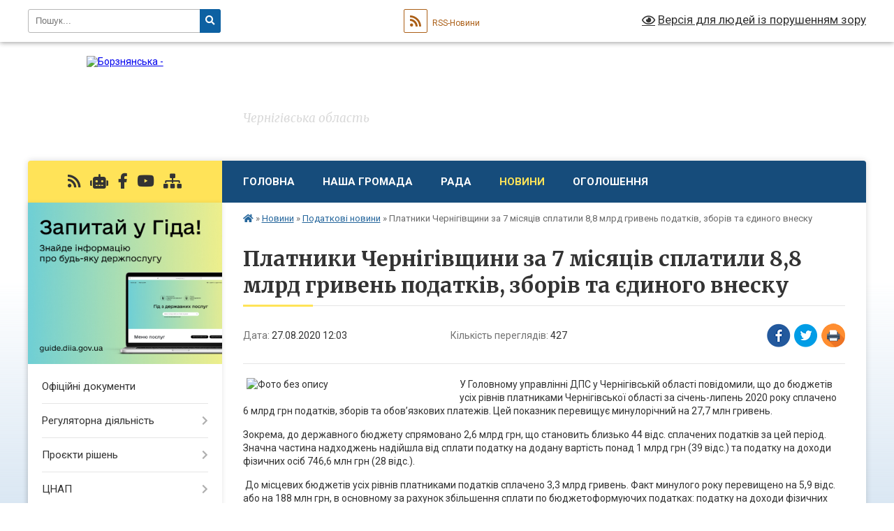

--- FILE ---
content_type: text/html; charset=UTF-8
request_url: https://borznyanska-gromada.gov.ua/news/1598519148/
body_size: 15259
content:
<!DOCTYPE html>
<html lang="uk">
<head>
	<!--[if IE]><meta http-equiv="X-UA-Compatible" content="IE=edge"><![endif]-->
	<meta charset="utf-8">
	<meta name="viewport" content="width=device-width, initial-scale=1">
	<!--[if IE]><script>
		document.createElement('header');
		document.createElement('nav');
		document.createElement('main');
		document.createElement('section');
		document.createElement('article');
		document.createElement('aside');
		document.createElement('footer');
		document.createElement('figure');
		document.createElement('figcaption');
	</script><![endif]-->
	<title>Платники Чернігівщини за 7 місяців сплатили 8,8 млрд гривень податків, зборів та єдиного внеску | Борзнянська територіальна громада Чернігівська область</title>
	<meta name="description" content=". . У Головному управлінні ДПС у Чернігівській області повідомили, що до бюджетів усіх рівнів платниками Чернігівської області за січень-липень 2020 року сплачено 6 млрд грн податків, зборів та обов&amp;rsquo;язкових платежів. Цей показник">
	<meta name="keywords" content="Платники, Чернігівщини, за, 7, місяців, сплатили, 8,8, млрд, гривень, податків,, зборів, та, єдиного, внеску, |, Борзнянська, територіальна, громада, Чернігівська, область">

	
		<meta property="og:image" content="https://rada.info/upload/users_files/04061725/63db0f6b53455102a4e4911cc6508832.jpg">
	<meta property="og:image:width" content="670">
	<meta property="og:image:height" content="400">
			<meta property="og:title" content="Платники Чернігівщини за 7 місяців сплатили 8,8 млрд гривень податків, зборів та єдиного внеску">
				<meta property="og:type" content="article">
	<meta property="og:url" content="https://borznyanska-gromada.gov.ua/news/1598519148/">
		
		<link rel="apple-touch-icon" sizes="57x57" href="https://gromada.org.ua/apple-icon-57x57.png">
	<link rel="apple-touch-icon" sizes="60x60" href="https://gromada.org.ua/apple-icon-60x60.png">
	<link rel="apple-touch-icon" sizes="72x72" href="https://gromada.org.ua/apple-icon-72x72.png">
	<link rel="apple-touch-icon" sizes="76x76" href="https://gromada.org.ua/apple-icon-76x76.png">
	<link rel="apple-touch-icon" sizes="114x114" href="https://gromada.org.ua/apple-icon-114x114.png">
	<link rel="apple-touch-icon" sizes="120x120" href="https://gromada.org.ua/apple-icon-120x120.png">
	<link rel="apple-touch-icon" sizes="144x144" href="https://gromada.org.ua/apple-icon-144x144.png">
	<link rel="apple-touch-icon" sizes="152x152" href="https://gromada.org.ua/apple-icon-152x152.png">
	<link rel="apple-touch-icon" sizes="180x180" href="https://gromada.org.ua/apple-icon-180x180.png">
	<link rel="icon" type="image/png" sizes="192x192"  href="https://gromada.org.ua/android-icon-192x192.png">
	<link rel="icon" type="image/png" sizes="32x32" href="https://gromada.org.ua/favicon-32x32.png">
	<link rel="icon" type="image/png" sizes="96x96" href="https://gromada.org.ua/favicon-96x96.png">
	<link rel="icon" type="image/png" sizes="16x16" href="https://gromada.org.ua/favicon-16x16.png">
	<link rel="manifest" href="https://gromada.org.ua/manifest.json">
	<meta name="msapplication-TileColor" content="#ffffff">
	<meta name="msapplication-TileImage" content="https://gromada.org.ua/ms-icon-144x144.png">
	<meta name="theme-color" content="#ffffff">
	
	
		<meta name="robots" content="">
	
	<link rel="preconnect" href="https://fonts.googleapis.com">
	<link rel="preconnect" href="https://fonts.gstatic.com" crossorigin>
	<link href="https://fonts.googleapis.com/css?family=Merriweather:400i,700|Roboto:400,400i,700,700i&amp;subset=cyrillic-ext" rel="stylesheet">

    <link rel="preload" href="https://cdnjs.cloudflare.com/ajax/libs/font-awesome/5.9.0/css/all.min.css" as="style">
	<link rel="stylesheet" href="https://cdnjs.cloudflare.com/ajax/libs/font-awesome/5.9.0/css/all.min.css" integrity="sha512-q3eWabyZPc1XTCmF+8/LuE1ozpg5xxn7iO89yfSOd5/oKvyqLngoNGsx8jq92Y8eXJ/IRxQbEC+FGSYxtk2oiw==" crossorigin="anonymous" referrerpolicy="no-referrer" />
	
    <link rel="preload" href="//gromada.org.ua/themes/nature/css/styles_vip.css?v=3.31" as="style">
	<link rel="stylesheet" href="//gromada.org.ua/themes/nature/css/styles_vip.css?v=3.31">
	<link rel="stylesheet" href="//gromada.org.ua/themes/nature/css/48541/theme_vip.css?v=1762304155">
	
		<!--[if lt IE 9]>
	<script src="https://oss.maxcdn.com/html5shiv/3.7.2/html5shiv.min.js"></script>
	<script src="https://oss.maxcdn.com/respond/1.4.2/respond.min.js"></script>
	<![endif]-->
	<!--[if gte IE 9]>
	<style type="text/css">
		.gradient { filter: none; }
	</style>
	<![endif]-->

</head>
<body class="">

	<a href="#top_menu" class="skip-link link" aria-label="Перейти до головного меню (Alt+1)" accesskey="1">Перейти до головного меню (Alt+1)</a>
	<a href="#left_menu" class="skip-link link" aria-label="Перейти до бічного меню (Alt+2)" accesskey="2">Перейти до бічного меню (Alt+2)</a>
    <a href="#main_content" class="skip-link link" aria-label="Перейти до головного вмісту (Alt+3)" accesskey="3">Перейти до текстового вмісту (Alt+3)</a>



		<div id="all_screen">

						<section class="search_menu">
				<div class="wrap">
					<div class="row">
						<div class="grid-25 fl">
							<form action="https://borznyanska-gromada.gov.ua/search/" class="search">
								<input type="text" name="q" value="" placeholder="Пошук..." aria-label="Введіть пошукову фразу" required>
								<button type="submit" name="search" value="y" aria-label="Натисніть для здійснення пошуку"><i class="fa fa-search"></i></button>
							</form>
							<a id="alt_version_eye" href="#" title="Версія для людей із порушенням зору" onclick="return set_special('6fff9095d1a29807bb716615252303c53396f228');"><i class="far fa-eye"></i></a>
						</div>
						<div class="grid-75">
							<div class="row">
								<div class="grid-25" style="padding-top: 13px;">
									<div id="google_translate_element"></div>
								</div>
								<div class="grid-25" style="padding-top: 13px;">
									<a href="https://gromada.org.ua/rss/48541/" class="rss" title="RSS-стрічка"><span><i class="fa fa-rss"></i></span> RSS-Новини</a>
								</div>
								<div class="grid-50 alt_version_block">

									<div class="alt_version">
										<a href="#" class="set_special_version" onclick="return set_special('6fff9095d1a29807bb716615252303c53396f228');"><i class="far fa-eye"></i> Версія для людей із порушенням зору</a>
									</div>

								</div>
								<div class="clearfix"></div>
							</div>
						</div>
						<div class="clearfix"></div>
					</div>
				</div>
			</section>
			
			<header>
				<div class="wrap">
					<div class="row">

						<div class="grid-25 logo fl">
							<a href="https://borznyanska-gromada.gov.ua/" id="logo">
								<img src="https://rada.info/upload/users_files/04061725/gerb/gerb3.png" alt="Борзнянська - ">
							</a>
						</div>
						<div class="grid-75 title fr">
							<div class="slogan_1">Борзнянська територіальна громада</div>
							<div class="slogan_2">Чернігівська область</div>
						</div>
						<div class="clearfix"></div>

					</div>
				</div>
			</header>

			<div class="wrap">
				<section class="middle_block">

					<div class="row">
						<div class="grid-75 fr">
							<nav class="main_menu" id="top_menu">
								<ul>
																		<li class="">
										<a href="https://borznyanska-gromada.gov.ua/main/">Головна</a>
																													</li>
																		<li class=" has-sub">
										<a href="https://borznyanska-gromada.gov.ua/structure/">Наша громада</a>
																				<button onclick="return show_next_level(this);" aria-label="Показати підменю"></button>
																														<ul>
																						<li>
												<a href="https://borznyanska-gromada.gov.ua/feedback/">Контакти</a>
																																			</li>
																						<li>
												<a href="https://borznyanska-gromada.gov.ua/pasport-borznyanskoi-teritorialnoi-gromadi-12-35-29-21-04-2021/">Паспорт територіальної громади</a>
																																			</li>
																						<li>
												<a href="https://borznyanska-gromada.gov.ua/photo/">Фотогалерея</a>
																																			</li>
																																</ul>
																			</li>
																		<li class=" has-sub">
										<a href="https://borznyanska-gromada.gov.ua/rada-10-08-27-22-06-2020/">Рада</a>
																				<button onclick="return show_next_level(this);" aria-label="Показати підменю"></button>
																														<ul>
																						<li>
												<a href="https://borznyanska-gromada.gov.ua/kerivnictvo-10-10-42-22-06-2020/">Керівництво</a>
																																			</li>
																						<li>
												<a href="https://borznyanska-gromada.gov.ua/struktura-10-11-03-22-06-2020/">Працівники ради</a>
																																			</li>
																						<li>
												<a href="https://borznyanska-gromada.gov.ua/starosti-gromad-10-12-04-22-06-2020/">Старости громад</a>
																																			</li>
																						<li>
												<a href="https://borznyanska-gromada.gov.ua/deputatskij-korpus-10-12-23-22-06-2020/">Депутатський корпус</a>
																																			</li>
																						<li>
												<a href="https://borznyanska-gromada.gov.ua/postijni-komisii-10-12-34-22-06-2020/">Постійні комісії</a>
																																			</li>
																						<li>
												<a href="https://borznyanska-gromada.gov.ua/vikonavchij-komitet-10-12-50-22-06-2020/">Виконавчий комітет</a>
																																			</li>
																																</ul>
																			</li>
																		<li class="active has-sub">
										<a href="https://borznyanska-gromada.gov.ua/news/">Новини</a>
																				<button onclick="return show_next_level(this);" aria-label="Показати підменю"></button>
																														<ul>
																						<li>
												<a href="https://borznyanska-gromada.gov.ua/derzhavna-sluzhba-z-nadzvichajnii-situacij-12-19-15-18-03-2020/">Державна служба з надзвичайних ситуацій</a>
																																			</li>
																						<li>
												<a href="https://borznyanska-gromada.gov.ua/migracijna-sluzhba-informue-18-22-24-19-03-2020/">Міграційна служба інформує</a>
																																			</li>
																						<li>
												<a href="https://borznyanska-gromada.gov.ua/upravlinnya-derzhpraci-u-chernigivskij-oblasti-08-18-50-24-04-2020/">Пенсійний Фонд України повідомляє</a>
																																			</li>
																						<li>
												<a href="https://borznyanska-gromada.gov.ua/derzhavna-podptkova-sluzhba-ukraini-08-20-55-24-04-2020/" class="active">Податкові новини</a>
																																			</li>
																						<li>
												<a href="https://borznyanska-gromada.gov.ua/borznyanskij-rs-filii-du-centr-probacii-v-chernigivskij-oblasti-12-07-10-09-03-2021/">Ніжинський районний сектор № 4 філії ДУ «Центр пробації» в Чернігівській області</a>
																																			</li>
																						<li>
												<a href="https://borznyanska-gromada.gov.ua/borznyanska-rajonna-filiya-chernigivskogo-oblasnogo-centru-zajnyatosti-12-57-48-07-02-2022/">Борзнянська районна філія Чернігівського обласного центру зайнятості</a>
																																			</li>
																						<li>
												<a href="https://borznyanska-gromada.gov.ua/upravlinnya-justicii-23-24-49-19-05-2020/">Інформація установ, організацій</a>
																																			</li>
																						<li>
												<a href="https://borznyanska-gromada.gov.ua/sbu-informue-10-09-39-11-05-2021/">СБУ інформує</a>
																																			</li>
																						<li>
												<a href="https://borznyanska-gromada.gov.ua/fond-socialnogo-strahuvannya-ukraini-11-33-36-18-03-2020/">Фонд соціального страхування України</a>
																																			</li>
																																</ul>
																			</li>
																		<li class="">
										<a href="https://borznyanska-gromada.gov.ua/ogoloshennya-15-26-02-26-05-2021/">Оголошення</a>
																													</li>
																										</ul>

								<button class="menu-button" id="open-button"><i class="fas fa-bars"></i> Меню сайту</button>

							</nav>
							<div class="clearfix"></div>

														<section class="bread_crumbs">
								<div xmlns:v="http://rdf.data-vocabulary.org/#"><a href="https://borznyanska-gromada.gov.ua/" title="Головна сторінка"><i class="fas fa-home"></i></a> &raquo; <a href="https://borznyanska-gromada.gov.ua/news/">Новини</a> &raquo; <a href="https://borznyanska-gromada.gov.ua/derzhavna-podptkova-sluzhba-ukraini-08-20-55-24-04-2020/" aria-current="page">Податкові новини</a>  &raquo; <span>Платники Чернігівщини за 7 місяців сплатили 8,8 млрд гривень податків, зборів та єдиного внеску</span></div>
							</section>
							
							<main id="main_content">

																											<h1>Платники Чернігівщини за 7 місяців сплатили 8,8 млрд гривень податків, зборів та єдиного внеску</h1>


<div class="row">
	<div class="grid-30 one_news_date">
		Дата: <span>27.08.2020 12:03</span>
	</div>
	<div class="grid-30 one_news_count">
		Кількість переглядів: <span>427</span>
	</div>
		<div class="grid-30 one_news_socials">
		<button class="social_share" data-type="fb" aria-label="Поширити у Фейсбук"><img src="//gromada.org.ua/themes/nature/img/share/fb.png" alt="Іконака Фейсбук"></button>
		<button class="social_share" data-type="tw" aria-label="Поширити у Твітер"><img src="//gromada.org.ua/themes/nature/img/share/tw.png" alt="Іконка Твітер"></button>
		<button class="print_btn" onclick="window.print();" aria-label="Надрукувати"><img src="//gromada.org.ua/themes/nature/img/share/print.png" alt="Іконка принтеру"></button>
	</div>
		<div class="clearfix"></div>
</div>

<hr>

<p><img alt="Фото без опису"  alt="" src="https://rada.info/upload/users_files/04061725/63db0f6b53455102a4e4911cc6508832.jpg" style="margin-left: 5px; margin-right: 5px; float: left; width: 300px; height: 179px;" /></p>

<p>У Головному управлінні ДПС у Чернігівській області повідомили, що до бюджетів усіх рівнів платниками Чернігівської області за січень-липень 2020 року сплачено 6&nbsp;млрд грн податків, зборів та обов&rsquo;язкових платежів. Цей показник перевищує минулорічний на 27,7 млн гривень.</p>

<p>Зокрема, до державного бюджету спрямовано 2,6 млрд грн, що становить близько 44&nbsp;відс. сплачених податків за цей період. Значна частина надходжень надійшла від сплати податку на додану вартість понад 1&nbsp;млрд грн (39 відс.) та податку на доходи фізичних осіб 746,6 млн грн (28 відс.).</p>

<p>&nbsp;До місцевих бюджетів усіх рівнів платниками податків сплачено 3,3 млрд гривень. Факт минулого року перевищено на 5,9 відс. або на 188&nbsp;млн грн, в основному за рахунок збільшення сплати по бюджетоформуючих податках: податку на доходи фізичних осіб - на 6,8 відс. (+137,7&nbsp;млн грн) та єдиного податку з підприємницької діяльності &ndash; на 9,7&nbsp;відс. (+40,5&nbsp;млн грн).</p>

<p>Самостійно платниками сплачено до бюджетів усіх рівнів 99 відс. від загальної суми. За рахунок проведення контрольно &ndash; перевірочної роботи надійшло 12,6 млн гривень.&nbsp;</p>

<p>Крім того, страхувальниками для перерахування до Пенсійного та інших фондів сплачено 2,9 млрд грн єдиного внеску на загальнодержавне обов&rsquo;язкове соціальне страхування. Минулорічний рівень перевищено на 6,4 відс. або на 174,9&nbsp;млн гривень.</p>

<p align="right">Сектор комунікацій Головного управління ДПС у Чернігівській області</p>
<div class="clearfix"></div>

<hr>



<p><a href="https://borznyanska-gromada.gov.ua/derzhavna-podptkova-sluzhba-ukraini-08-20-55-24-04-2020/" class="btn btn-grey">&laquo; повернутися</a></p>																	
							</main>
						</div>
						<div class="grid-25 fl">

							<div class="project_name">
								<a href="https://gromada.org.ua/rss/48541/" rel="nofollow" target="_blank" title="RSS-стрічка новин сайту"><i class="fas fa-rss"></i></a>
																<a href="https://borznyanska-gromada.gov.ua/feedback/#chat_bot" title="Наша громада в смартфоні"><i class="fas fa-robot"></i></a>
																																<a href="https://www.facebook.com/borznatg" rel="nofollow" target="_blank" title="Приєднуйтесь до нас у Facebook"><i class="fab fa-facebook-f"></i></a>								<a href="https://www.youtube.com/channel/UCwi2_i3klCbEz-_uZuTizNQ" rel="nofollow" target="_blank" title="Наш Youtube-канал"><i class="fab fa-youtube"></i></a>																<a href="https://borznyanska-gromada.gov.ua/sitemap/" title="Мапа сайту"><i class="fas fa-sitemap"></i></a>
							</div>
							<aside class="left_sidebar">
				
																<div class="diia_guide">
									<a href="https://guide.diia.gov.ua/" rel="nofollow" target="_blank"><img src="https://gromada.org.ua/upload/diia_guide.jpg" alt="Гід державних послуг"></a>
								</div>
								
																<nav class="sidebar_menu" id="left_menu">
									<ul>
																				<li class="">
											<a href="https://borznyanska-gromada.gov.ua/docs/">Офіційні документи</a>
																																</li>
																				<li class=" has-sub">
											<a href="https://borznyanska-gromada.gov.ua/regulyatorna-politika-11-14-10-11-01-2019/">Регуляторна діяльність</a>
																						<button onclick="return show_next_level(this);" aria-label="Показати підменю"></button>
																																	<i class="fa fa-chevron-right"></i>
											<ul>
																								<li class="">
													<a href="https://borznyanska-gromada.gov.ua/proekti-regulyatornih-aktiv-15-40-09-29-12-2020/">Проєкти регуляторних актів</a>
																																						</li>
																								<li class="">
													<a href="https://borznyanska-gromada.gov.ua/perelik-regulyatornih-aktiv-15-39-26-29-12-2020/">Перелік діючих регуляторних актів</a>
																																						</li>
																								<li class="">
													<a href="https://borznyanska-gromada.gov.ua/plan-regulyatornoi-diyalnosti-16-48-25-02-09-2021/">План регуляторної діяльності</a>
																																						</li>
																																			</ul>
																					</li>
																				<li class=" has-sub">
											<a href="https://borznyanska-gromada.gov.ua/proekti-rishen-09-06-59-25-05-2021/">Проєкти рішень</a>
																						<button onclick="return show_next_level(this);" aria-label="Показати підменю"></button>
																																	<i class="fa fa-chevron-right"></i>
											<ul>
																								<li class=" has-sub">
													<a href="https://borznyanska-gromada.gov.ua/proekti-rishen-sesii-miskoi-radi-09-07-54-25-05-2021/">Проєкти рішень сесій міської ради</a>
																										<button onclick="return show_next_level(this);" aria-label="Показати підменю"></button>
																																							<i class="fa fa-chevron-right"></i>
													<ul>
																												<li><a href="https://borznyanska-gromada.gov.ua/2025-11-12-46-14-01-2025/">2025</a></li>
																												<li><a href="https://borznyanska-gromada.gov.ua/2024-08-27-46-26-02-2024/">2024</a></li>
																												<li><a href="https://borznyanska-gromada.gov.ua/2023-12-41-56-20-01-2023/">2023</a></li>
																												<li><a href="https://borznyanska-gromada.gov.ua/2022-15-11-10-12-08-2022/">2022</a></li>
																												<li><a href="https://borznyanska-gromada.gov.ua/2021-15-12-21-12-08-2022/">2021</a></li>
																																									</ul>
																									</li>
																								<li class=" has-sub">
													<a href="https://borznyanska-gromada.gov.ua/proekti-rishen-vikonavchogo-komitetu-miskoi-radi-09-08-26-25-05-2021/">Проєкти рішень виконавчого комітету міської ради</a>
																										<button onclick="return show_next_level(this);" aria-label="Показати підменю"></button>
																																							<i class="fa fa-chevron-right"></i>
													<ul>
																												<li><a href="https://borznyanska-gromada.gov.ua/2025-11-12-17-14-01-2025/">2025</a></li>
																												<li><a href="https://borznyanska-gromada.gov.ua/2024-15-27-18-17-01-2024/">2024</a></li>
																												<li><a href="https://borznyanska-gromada.gov.ua/2023-12-06-48-20-01-2023/">2023</a></li>
																												<li><a href="https://borznyanska-gromada.gov.ua/2022-12-04-58-15-08-2022/">2022</a></li>
																												<li><a href="https://borznyanska-gromada.gov.ua/2021-12-05-22-15-08-2022/">2021</a></li>
																																									</ul>
																									</li>
																																			</ul>
																					</li>
																				<li class=" has-sub">
											<a href="https://borznyanska-gromada.gov.ua/cnap-11-43-38-11-03-2021/">ЦНАП</a>
																						<button onclick="return show_next_level(this);" aria-label="Показати підменю"></button>
																																	<i class="fa fa-chevron-right"></i>
											<ul>
																								<li class="">
													<a href="https://borznyanska-gromada.gov.ua/vazhliva-informaciya-11-35-55-31-05-2021/">Важлива інформація</a>
																																						</li>
																								<li class=" has-sub">
													<a href="https://borznyanska-gromada.gov.ua/administrativni-poslugi-14-51-00-11-03-2021/">Адміністративні послуги</a>
																										<button onclick="return show_next_level(this);" aria-label="Показати підменю"></button>
																																							<i class="fa fa-chevron-right"></i>
													<ul>
																												<li><a href="https://borznyanska-gromada.gov.ua/informacijni-kartki-11-19-17-25-05-2022/">Інформаційні картки</a></li>
																												<li><a href="https://borznyanska-gromada.gov.ua/tehnologichni-kartki-11-19-38-25-05-2022/">Технологічні картки</a></li>
																																									</ul>
																									</li>
																								<li class="">
													<a href="https://borznyanska-gromada.gov.ua/kontakti-15-43-50-11-03-2021/">Контакти</a>
																																						</li>
																								<li class="">
													<a href="https://borznyanska-gromada.gov.ua/grafik-roboti-15-57-28-11-03-2021/">Графік роботи</a>
																																						</li>
																								<li class=" has-sub">
													<a href="https://borznyanska-gromada.gov.ua/povidomna-reestraciya-kolektivnih-dogovoriv-17-12-26-29-04-2021/">Повідомна реєстрація колективних договорів</a>
																										<button onclick="return show_next_level(this);" aria-label="Показати підменю"></button>
																																							<i class="fa fa-chevron-right"></i>
													<ul>
																												<li><a href="https://borznyanska-gromada.gov.ua/reestr-kolektivnih-dogovoriv-17-12-59-29-04-2021/">Реєстр колективних договорів</a></li>
																																									</ul>
																									</li>
																								<li class="">
													<a href="https://borznyanska-gromada.gov.ua/ya-–-veteran-09-01-10-27-03-2024/">Я – ветеран</a>
																																						</li>
																								<li class="">
													<a href="https://borznyanska-gromada.gov.ua/informacijni-servisi-cnap-09-35-34-23-07-2025/">Інформаційні сервіси ЦНАП</a>
																																						</li>
																																			</ul>
																					</li>
																				<li class=" has-sub">
											<a href="https://borznyanska-gromada.gov.ua/socialna-sfera-11-58-27-09-04-2021/">Соціальна сфера</a>
																						<button onclick="return show_next_level(this);" aria-label="Показати підменю"></button>
																																	<i class="fa fa-chevron-right"></i>
											<ul>
																								<li class=" has-sub">
													<a href="https://borznyanska-gromada.gov.ua/sluzhba-u-spravah-ditej-11-59-16-09-04-2021/">Служба у справах дітей</a>
																										<button onclick="return show_next_level(this);" aria-label="Показати підменю"></button>
																																							<i class="fa fa-chevron-right"></i>
													<ul>
																												<li><a href="https://borznyanska-gromada.gov.ua/ssd-11-59-55-09-04-2021/">ССД</a></li>
																												<li><a href="https://borznyanska-gromada.gov.ua/vazhliva-informaciya-12-00-39-09-04-2021/">Важлива інформація</a></li>
																												<li><a href="https://borznyanska-gromada.gov.ua/novini-11-17-19-27-04-2021/">Новини</a></li>
																																									</ul>
																									</li>
																								<li class=" has-sub">
													<a href="https://borznyanska-gromada.gov.ua/centr-nadannya-socialnih-poslug-12-41-57-02-07-2021/">КНП «Центр надання соціальних послуг»</a>
																										<button onclick="return show_next_level(this);" aria-label="Показати підменю"></button>
																																							<i class="fa fa-chevron-right"></i>
													<ul>
																												<li><a href="https://borznyanska-gromada.gov.ua/pro-cnsp-12-42-44-02-07-2021/">Про ЦНСП</a></li>
																												<li><a href="https://borznyanska-gromada.gov.ua/novini-12-49-57-02-07-2021/">Новини</a></li>
																												<li><a href="https://borznyanska-gromada.gov.ua/marshruti-poslug-z-mentalnogo-zdorov’ya-v-borznyanskij-gromadi-11-52-57-29-09-2025/">Маршрути послуг з ментального здоров’я в Борзнянській громаді</a></li>
																												<li><a href="https://borznyanska-gromada.gov.ua/informacijni-kartki-socialnih-poslug-15-44-55-29-11-2021/">Інформаційні картки соціальних послуг</a></li>
																																									</ul>
																									</li>
																																			</ul>
																					</li>
																				<li class=" has-sub">
											<a href="https://borznyanska-gromada.gov.ua/gumanitarna-sfera-11-19-46-27-04-2021/">Гуманітарна сфера</a>
																						<button onclick="return show_next_level(this);" aria-label="Показати підменю"></button>
																																	<i class="fa fa-chevron-right"></i>
											<ul>
																								<li class=" has-sub">
													<a href="https://borznyanska-gromada.gov.ua/viddil-kulturi-sim’i-molodi-ta-sportu-11-21-53-27-04-2021/">Відділ культури, сім’ї, молоді та спорту</a>
																										<button onclick="return show_next_level(this);" aria-label="Показати підменю"></button>
																																							<i class="fa fa-chevron-right"></i>
													<ul>
																												<li><a href="https://borznyanska-gromada.gov.ua/zagalna-informaciya-11-37-08-27-04-2021/">Загальна інформація</a></li>
																												<li><a href="https://borznyanska-gromada.gov.ua/novini-12-02-10-27-04-2021/">Новини</a></li>
																												<li><a href="https://borznyanska-gromada.gov.ua/sport-09-22-59-07-04-2021/">Спорт</a></li>
																												<li><a href="https://borznyanska-gromada.gov.ua/protidiya-domashnomu-nasilstvu-15-07-44-01-11-2021/">Протидія домашньому насильству</a></li>
																												<li><a href="https://borznyanska-gromada.gov.ua/konkursi-na-zamischennya-vakantnih-posad-15-03-00-07-07-2021/">Конкурси на заміщення вакантних посад</a></li>
																												<li><a href="https://borznyanska-gromada.gov.ua/publichni-zakupivli-14-43-49-14-07-2022/">Публічні закупівлі</a></li>
																																									</ul>
																									</li>
																								<li class=" has-sub">
													<a href="https://borznyanska-gromada.gov.ua/viddil-osviti-16-28-56-06-05-2021/">Відділ освіти</a>
																										<button onclick="return show_next_level(this);" aria-label="Показати підменю"></button>
																																							<i class="fa fa-chevron-right"></i>
													<ul>
																												<li><a href="https://borznyanska-gromada.gov.ua/struktura-16-29-32-06-05-2021/">Структура</a></li>
																												<li><a href="https://borznyanska-gromada.gov.ua/navchalni-zakladi-gromadi-16-30-03-06-05-2021/">Навчальні заклади громади</a></li>
																												<li><a href="https://borznyanska-gromada.gov.ua/novini-16-26-30-03-09-2021/">Новини</a></li>
																												<li><a href="https://borznyanska-gromada.gov.ua/konkursi-na-zamischennya-vakantnih-posad-17-29-39-08-07-2021/">Конкурси на заміщення вакантних посад</a></li>
																												<li><a href="https://borznyanska-gromada.gov.ua/publichni-zakupivli-15-26-59-25-10-2021/">Публічні закупівлі</a></li>
																																									</ul>
																									</li>
																								<li class=" has-sub">
													<a href="https://borznyanska-gromada.gov.ua/publichna-biblioteka-borznyanskoi-miskoi-radi-22-43-15-02-10-2021/">КЗ «Публічна бібліотека Борзнянської міської ради»</a>
																										<button onclick="return show_next_level(this);" aria-label="Показати підменю"></button>
																																							<i class="fa fa-chevron-right"></i>
													<ul>
																												<li><a href="https://borznyanska-gromada.gov.ua/zagalna-informaciya-12-34-00-04-10-2021/">Загальна інформація</a></li>
																												<li><a href="https://borznyanska-gromada.gov.ua/novini-22-43-56-02-10-2021/">Новини</a></li>
																																									</ul>
																									</li>
																								<li class=" has-sub">
													<a href="https://borznyanska-gromada.gov.ua/knp-centr-pervinnoi-medikosanitarnoi-dopomogi-16-14-51-09-09-2021/">КНП «Борзнянський центр первинної медико-санітарної допомоги»</a>
																										<button onclick="return show_next_level(this);" aria-label="Показати підменю"></button>
																																							<i class="fa fa-chevron-right"></i>
													<ul>
																												<li><a href="https://borznyanska-gromada.gov.ua/konkursi-na-zamischennya-vakantnih-posad-16-15-17-09-09-2021/">Конкурси на заміщення вакантних посад</a></li>
																												<li><a href="https://borznyanska-gromada.gov.ua/publichni-zakupivli-12-12-59-03-11-2022/">Публічні закупівлі</a></li>
																																									</ul>
																									</li>
																																			</ul>
																					</li>
																				<li class=" has-sub">
											<a href="https://borznyanska-gromada.gov.ua/komunalni-pidpriemstva-08-25-51-21-02-2020/">Комунальні підприємства</a>
																						<button onclick="return show_next_level(this);" aria-label="Показати підменю"></button>
																																	<i class="fa fa-chevron-right"></i>
											<ul>
																								<li class=" has-sub">
													<a href="https://borznyanska-gromada.gov.ua/komunalne-pidpriemstvo-borznakomunalnik-08-33-58-21-02-2020/">КП «Борзна-Комунальник»</a>
																										<button onclick="return show_next_level(this);" aria-label="Показати підменю"></button>
																																							<i class="fa fa-chevron-right"></i>
													<ul>
																												<li><a href="https://borznyanska-gromada.gov.ua/pro-pidpriemstvo-12-27-09-29-11-2021/">Про підприємство</a></li>
																												<li><a href="https://borznyanska-gromada.gov.ua/vazhliva-informaciya-21-49-47-26-05-2021/">Важлива інформація</a></li>
																												<li><a href="https://borznyanska-gromada.gov.ua/grafik-vivozu-smittya-z-privatnogo-sektoru-m-borzni-12-42-57-14-04-2021/">Графік вивозу сміття</a></li>
																												<li><a href="https://borznyanska-gromada.gov.ua/finansova-zvitnist-15-24-22-14-04-2021/">Фінансова звітність</a></li>
																												<li><a href="https://borznyanska-gromada.gov.ua/novini-16-18-12-28-03-2025/">Новини</a></li>
																																									</ul>
																									</li>
																								<li class="">
													<a href="https://borznyanska-gromada.gov.ua/kp-borznasport-12-05-26-27-04-2021/">КП «Борзна-Спорт»</a>
																																						</li>
																								<li class="">
													<a href="https://borznyanska-gromada.gov.ua/kp-miske-arhitekturnoplanuvalne-bjuro-12-33-02-12-05-2021/">КП «Міське архітектурно-планувальне бюро»</a>
																																						</li>
																								<li class=" has-sub">
													<a href="https://borznyanska-gromada.gov.ua/vptm-borznateplokomunenergo-17-18-00-18-10-2021/">ВПТМ «Борзнатеплокомуненерго»</a>
																										<button onclick="return show_next_level(this);" aria-label="Показати підменю"></button>
																																							<i class="fa fa-chevron-right"></i>
													<ul>
																												<li><a href="https://borznyanska-gromada.gov.ua/pro-pidpriemstvo-12-25-33-21-02-2023/">Про підприємство</a></li>
																												<li><a href="https://borznyanska-gromada.gov.ua/vazhliva-informaciya-17-18-46-18-10-2021/">Важлива інформація</a></li>
																																									</ul>
																									</li>
																								<li class=" has-sub">
													<a href="https://borznyanska-gromada.gov.ua/kp-borznazhitloservis-09-34-27-02-03-2023/">КП «Борзнажитлосервіс»</a>
																										<button onclick="return show_next_level(this);" aria-label="Показати підменю"></button>
																																							<i class="fa fa-chevron-right"></i>
													<ul>
																												<li><a href="https://borznyanska-gromada.gov.ua/pro-pidpriemstvo-09-49-09-02-03-2023/">Про підприємство</a></li>
																																									</ul>
																									</li>
																																			</ul>
																					</li>
																				<li class=" has-sub">
											<a href="https://borznyanska-gromada.gov.ua/mistobudivna-dokumentaciya-18-09-17-22-05-2020/">Містобудівна документація</a>
																						<button onclick="return show_next_level(this);" aria-label="Показати підменю"></button>
																																	<i class="fa fa-chevron-right"></i>
											<ul>
																								<li class="">
													<a href="https://borznyanska-gromada.gov.ua/detalni-plani-teritorij-09-08-20-29-07-2020/">Детальні плани територій</a>
																																						</li>
																								<li class="">
													<a href="https://borznyanska-gromada.gov.ua/dozvilna-dokumentaciya-10-51-34-29-03-2021/">Рішення</a>
																																						</li>
																								<li class="">
													<a href="https://borznyanska-gromada.gov.ua/reestr-mistobudivnih-umov-ta-obmezhen-11-12-23-31-03-2021/">Реєстр містобудівних умов та обмежень</a>
																																						</li>
																																			</ul>
																					</li>
																				<li class=" has-sub">
											<a href="https://borznyanska-gromada.gov.ua/infrastruktura-gromadi-12-54-06-20-01-2021/">Інфраструктура громади</a>
																						<button onclick="return show_next_level(this);" aria-label="Показати підменю"></button>
																																	<i class="fa fa-chevron-right"></i>
											<ul>
																								<li class="">
													<a href="https://borznyanska-gromada.gov.ua/miski-avtobusni-marshruti-zagalnogo-koristuvannya-12-56-42-20-01-2021/">Автобусні маршрути загального користування</a>
																																						</li>
																								<li class="">
													<a href="https://borznyanska-gromada.gov.ua/perelik-obektiv-komunalnoi-vlasnosti-12-57-55-20-01-2021/">Перелік об`єктів комунальної власності</a>
																																						</li>
																								<li class="">
													<a href="https://borznyanska-gromada.gov.ua/perelik-obektiv-komunalnoi-vlasnosti-scho-peredano-v-orendu-chi-inshe-pravo-koristuvannya-12-59-20-20-01-2021/">Перелік об`єктів комунальної власності, що передано в оренду чи інше право користування</a>
																																						</li>
																								<li class="">
													<a href="https://borznyanska-gromada.gov.ua/informaciya-pro-reklamni-zasobi-ta-rozpovsjudzhuvachiv-reklami-13-00-43-20-01-2021/">Інформація про рекламні засоби та розповсюджувачів реклами</a>
																																						</li>
																																			</ul>
																					</li>
																				<li class=" has-sub">
											<a href="https://borznyanska-gromada.gov.ua/orenda-09-36-37-11-05-2021/">Комунальна власність</a>
																						<button onclick="return show_next_level(this);" aria-label="Показати підменю"></button>
																																	<i class="fa fa-chevron-right"></i>
											<ul>
																								<li class=" has-sub">
													<a href="https://borznyanska-gromada.gov.ua/orenda-komunalnogo-majna-09-37-13-11-05-2021/">Оренда об'єктів комунальної власності</a>
																										<button onclick="return show_next_level(this);" aria-label="Показати підменю"></button>
																																							<i class="fa fa-chevron-right"></i>
													<ul>
																												<li><a href="https://borznyanska-gromada.gov.ua/perelik-dijuchih-dogovoriv-orendi-komunalnogo-majna-borznyanskoi-miskoi-radi-stanom-na-01042021-roku-09-42-15-11-05-2021/">Перелік діючих договорів оренди комунального майна Борзнянської міської ради станом на 01.04.2021 року</a></li>
																												<li><a href="https://borznyanska-gromada.gov.ua/ogoloshennya-pro-peredachu-v-orendu-neruhomogo-majna-14-46-54-25-06-2021/">Оголошення про передачу в оренду нерухомого майна</a></li>
																																									</ul>
																									</li>
																								<li class="">
													<a href="https://borznyanska-gromada.gov.ua/konkurs-z-vidboru-subektiv-ocinochnoi-diyalnosti-11-34-01-18-08-2021/">Конкурс з відбору суб'єктів оціночної діяльності</a>
																																						</li>
																								<li class="">
													<a href="https://borznyanska-gromada.gov.ua/privatizaciya-obektiv-komunalnoi-vlasnosti-08-10-36-18-08-2021/">Приватизація об'єктів комунальної власності</a>
																																						</li>
																								<li class="">
													<a href="https://borznyanska-gromada.gov.ua/perelik-obektiv-komunalnoi-vlasnosti-08-10-59-18-08-2021/">Перелік об'єктів комунальної власності</a>
																																						</li>
																																			</ul>
																					</li>
																				<li class=" has-sub">
											<a href="https://borznyanska-gromada.gov.ua/gromadski-obgovorennya-15-44-57-13-07-2021/">Громадські обговорення</a>
																						<button onclick="return show_next_level(this);" aria-label="Показати підменю"></button>
																																	<i class="fa fa-chevron-right"></i>
											<ul>
																								<li class="">
													<a href="https://borznyanska-gromada.gov.ua/gromadski-sluhannya-schodo-proektu-mistobudivnoi-dokumentacii-po-s-zabilivschina-09-23-24-27-07-2021/">Громадські слухання щодо проекту містобудівної документації по с. Забілівщина</a>
																																						</li>
																								<li class="">
													<a href="https://borznyanska-gromada.gov.ua/gromadske-obgovorennya-perejmenuvannya-vulici-u-m-borzna-12-25-31-15-07-2021/">Громадське обговорення перейменування вулиць та провулків</a>
																																						</li>
																																			</ul>
																					</li>
																				<li class=" has-sub">
											<a href="https://borznyanska-gromada.gov.ua/konkursi-ta-granti-11-24-31-14-04-2021/">Програми, конкурси, гранти</a>
																						<button onclick="return show_next_level(this);" aria-label="Показати підменю"></button>
																																	<i class="fa fa-chevron-right"></i>
											<ul>
																								<li class=" has-sub">
													<a href="https://borznyanska-gromada.gov.ua/derzhavni-programi-10-20-35-20-07-2021/">Програми</a>
																										<button onclick="return show_next_level(this);" aria-label="Показати підменю"></button>
																																							<i class="fa fa-chevron-right"></i>
													<ul>
																												<li><a href="https://borznyanska-gromada.gov.ua/programa-z-vidnovlennya-ukraini-evropejskogo-investicijnogo-banku-08-54-12-02-02-2024/">Програма з відновлення України Європейського інвестиційного банку</a></li>
																																									</ul>
																									</li>
																								<li class="">
													<a href="https://borznyanska-gromada.gov.ua/konkursi-10-20-57-20-07-2021/">Конкурси</a>
																																						</li>
																								<li class="">
													<a href="https://borznyanska-gromada.gov.ua/granti-10-21-10-20-07-2021/">Гранти</a>
																																						</li>
																																			</ul>
																					</li>
																				<li class=" has-sub">
											<a href="https://borznyanska-gromada.gov.ua/bjudzhet-gromadi-09-41-16-22-04-2021/">Бюджет громади</a>
																						<button onclick="return show_next_level(this);" aria-label="Показати підменю"></button>
																																	<i class="fa fa-chevron-right"></i>
											<ul>
																								<li class=" has-sub">
													<a href="https://borznyanska-gromada.gov.ua/pasporti-bjudzhetnih-program-09-42-14-22-04-2021/">Паспорти бюджетних програм</a>
																										<button onclick="return show_next_level(this);" aria-label="Показати підменю"></button>
																																							<i class="fa fa-chevron-right"></i>
													<ul>
																												<li><a href="https://borznyanska-gromada.gov.ua/pasporti-bjudzhetnih-program-na-2021-rik-09-43-04-22-04-2021/">Паспорти бюджетних програм на 2021 рік</a></li>
																												<li><a href="https://borznyanska-gromada.gov.ua/pasporti-bjudzhetnih-program-na-2022-rik-09-16-25-17-05-2022/">Паспорти бюджетних програм на 2022 рік</a></li>
																																									</ul>
																									</li>
																								<li class=" has-sub">
													<a href="https://borznyanska-gromada.gov.ua/bjudzhetni-zapiti-09-43-38-22-04-2021/">Бюджетні запити</a>
																										<button onclick="return show_next_level(this);" aria-label="Показати підменю"></button>
																																							<i class="fa fa-chevron-right"></i>
													<ul>
																												<li><a href="https://borznyanska-gromada.gov.ua/bjudzhetni-zapiti-na-2022-r-12-00-14-18-01-2022/">Бюджетні запити на 2022 р.</a></li>
																												<li><a href="https://borznyanska-gromada.gov.ua/bjudzhetni-zapiti-na-2021-r-09-44-10-22-04-2021/">Бюджетні запити на 2021 р.</a></li>
																																									</ul>
																									</li>
																								<li class=" has-sub">
													<a href="https://borznyanska-gromada.gov.ua/zviti-pro-vikonannya-pasportiv-bjudzhetnih-program-09-46-29-22-04-2021/">Звіти про виконання паспортів бюджетних програм</a>
																										<button onclick="return show_next_level(this);" aria-label="Показати підменю"></button>
																																							<i class="fa fa-chevron-right"></i>
													<ul>
																												<li><a href="https://borznyanska-gromada.gov.ua/zvit-pro-vikonannya-pasportiv-bjudzhetnih-program-za-2021-r-09-47-37-22-04-2021/">Звіт про виконання паспортів бюджетних програм за 2021 р.</a></li>
																																									</ul>
																									</li>
																								<li class=" has-sub">
													<a href="https://borznyanska-gromada.gov.ua/publichne-predstavlennya-informacii-pro-vikonannya-bjudzhetu-09-48-46-22-04-2021/">Публічне представлення інформації про виконання бюджету</a>
																										<button onclick="return show_next_level(this);" aria-label="Показати підменю"></button>
																																							<i class="fa fa-chevron-right"></i>
													<ul>
																												<li><a href="https://borznyanska-gromada.gov.ua/informaciya-pro-vikonannya-miskogo-bjudzhetu-za-2020-r-09-50-01-22-04-2021/">Інформація про виконання міського бюджету за 2021 р.</a></li>
																												<li><a href="https://borznyanska-gromada.gov.ua/informaciya-pro-vikonannya-miskogo-bjudzhetu-za-2022-r-14-57-28-16-05-2022/">Інформація про виконання міського бюджету за 2022 р.</a></li>
																																									</ul>
																									</li>
																								<li class="">
													<a href="https://borznyanska-gromada.gov.ua/miscevi-podatki-ta-zbori-09-51-53-22-04-2021/">Місцеві податки та збори</a>
																																						</li>
																								<li class=" has-sub">
													<a href="https://borznyanska-gromada.gov.ua/rishennya-11-49-38-18-01-2022/">Рішення</a>
																										<button onclick="return show_next_level(this);" aria-label="Показати підменю"></button>
																																							<i class="fa fa-chevron-right"></i>
													<ul>
																												<li><a href="https://borznyanska-gromada.gov.ua/2022-rik-11-50-11-18-01-2022/">2022 рік</a></li>
																																									</ul>
																									</li>
																								<li class="">
													<a href="https://borznyanska-gromada.gov.ua/programi-05-57-36-07-02-2022/">Програми</a>
																																						</li>
																																			</ul>
																					</li>
																				<li class=" has-sub">
											<a href="https://borznyanska-gromada.gov.ua/bezbarernist-16-34-56-16-07-2025/">Безбар'єрність</a>
																						<button onclick="return show_next_level(this);" aria-label="Показати підменю"></button>
																																	<i class="fa fa-chevron-right"></i>
											<ul>
																								<li class="">
													<a href="https://borznyanska-gromada.gov.ua/protokoli-radi-bezbarernosti-borznyanskoi-teritorialnoi-gromadi-16-39-24-16-07-2025/">Протоколи Ради безбар'єрності Борзнянської територіальної громади</a>
																																						</li>
																																			</ul>
																					</li>
																				<li class="">
											<a href="https://borznyanska-gromada.gov.ua/perelik-perejmenovanih-vulic-ta-provulkiv-16-33-04-27-11-2024/">Перелік перейменованих вулиць та провулків</a>
																																</li>
																				<li class=" has-sub">
											<a href="https://borznyanska-gromada.gov.ua/zapobigannya-proyavam-korupcii-16-31-00-15-02-2024/">Запобігання проявам корупції</a>
																						<button onclick="return show_next_level(this);" aria-label="Показати підменю"></button>
																																	<i class="fa fa-chevron-right"></i>
											<ul>
																								<li class="">
													<a href="https://borznyanska-gromada.gov.ua/povidomlennya-pro-korupciju-16-31-16-15-02-2024/">Повідомлення про корупцію</a>
																																						</li>
																								<li class="">
													<a href="https://borznyanska-gromada.gov.ua/vikrivachi-korupcii-16-31-33-15-02-2024/">Викривачі корупції</a>
																																						</li>
																								<li class="">
													<a href="https://borznyanska-gromada.gov.ua/konflikt-interesiv-16-31-48-15-02-2024/">Конфлікт інтересів</a>
																																						</li>
																								<li class="">
													<a href="https://borznyanska-gromada.gov.ua/edinij-portal-povidomlen-vikrivachiv-16-32-07-15-02-2024/">Єдиний портал повідомлень викривачів</a>
																																						</li>
																								<li class="">
													<a href="https://borznyanska-gromada.gov.ua/finansovij-kontrol-16-32-26-15-02-2024/">Фінансовий контроль</a>
																																						</li>
																								<li class="">
													<a href="https://borznyanska-gromada.gov.ua/normativnopravova-baza-16-32-44-15-02-2024/">Нормативно-правова база</a>
																																						</li>
																																			</ul>
																					</li>
																				<li class=" has-sub">
											<a href="https://borznyanska-gromada.gov.ua/civilnij-zahist-naselennya-09-08-12-05-08-2021/">Цивільний захист населення</a>
																						<button onclick="return show_next_level(this);" aria-label="Показати підменю"></button>
																																	<i class="fa fa-chevron-right"></i>
											<ul>
																								<li class="">
													<a href="https://borznyanska-gromada.gov.ua/zahisni-sporudi-10-18-38-17-04-2025/">Захисні споруди</a>
																																						</li>
																								<li class=" has-sub">
													<a href="https://borznyanska-gromada.gov.ua/protokoli-komisii-z-pitan-tehnogennoekologichnoi-bezpeki-ta-nadzvichajnih-situacij-09-08-37-05-08-2021/">Протоколи комісії з питань техногенно-екологічної безпеки та надзвичайних ситуацій</a>
																										<button onclick="return show_next_level(this);" aria-label="Показати підменю"></button>
																																							<i class="fa fa-chevron-right"></i>
													<ul>
																												<li><a href="https://borznyanska-gromada.gov.ua/2025-12-52-21-27-01-2025/">2025</a></li>
																												<li><a href="https://borznyanska-gromada.gov.ua/2024-10-42-52-17-03-2024/">2024</a></li>
																												<li><a href="https://borznyanska-gromada.gov.ua/2023-15-21-52-13-03-2023/">2023</a></li>
																												<li><a href="https://borznyanska-gromada.gov.ua/2022-15-21-28-13-03-2023/">2022</a></li>
																												<li><a href="https://borznyanska-gromada.gov.ua/2021-15-21-13-13-03-2023/">2021</a></li>
																																									</ul>
																									</li>
																																			</ul>
																					</li>
																				<li class="">
											<a href="https://borznyanska-gromada.gov.ua/plan-socialnoekonomichnogo-rozvitku-borznyanskoi-teritorialnoi-gromadi-na-20222024-roki-14-40-52-07-10-2021/">План соціально-економічного розвитку Борзнянської територіальної громади на 2022-2024 роки</a>
																																</li>
																				<li class="">
											<a href="https://borznyanska-gromada.gov.ua/ekologiya-14-41-59-07-10-2021/">Екологія</a>
																																</li>
																				<li class="">
											<a href="https://borznyanska-gromada.gov.ua/vakansii-11-24-56-03-06-2021/">Вакансії</a>
																																</li>
																				<li class="">
											<a href="https://borznyanska-gromada.gov.ua/ochischennya-vladi-16-49-36-29-01-2024/">Очищення влади</a>
																																</li>
																				<li class=" has-sub">
											<a href="https://borznyanska-gromada.gov.ua/dostup-do-publichnoi-informacii-18-20-05-24-12-2021/">Доступ до публічної інформації</a>
																						<button onclick="return show_next_level(this);" aria-label="Показати підменю"></button>
																																	<i class="fa fa-chevron-right"></i>
											<ul>
																								<li class=" has-sub">
													<a href="https://borznyanska-gromada.gov.ua/zviti-starost-10-04-27-06-03-2025/">Звіти старост</a>
																										<button onclick="return show_next_level(this);" aria-label="Показати підменю"></button>
																																							<i class="fa fa-chevron-right"></i>
													<ul>
																												<li><a href="https://borznyanska-gromada.gov.ua/2024-10-04-54-06-03-2025/">2024</a></li>
																												<li><a href="https://borznyanska-gromada.gov.ua/2023-14-35-20-06-03-2025/">2023</a></li>
																																									</ul>
																									</li>
																								<li class="">
													<a href="https://borznyanska-gromada.gov.ua/poryadok-dostupu-10-01-28-14-11-2023/">Порядок доступу</a>
																																						</li>
																								<li class="">
													<a href="https://borznyanska-gromada.gov.ua/publichni-zakupivli-13-00-34-18-01-2022/">Публічні закупівлі</a>
																																						</li>
																								<li class="">
													<a href="https://borznyanska-gromada.gov.ua/postanovi-tvk-14-32-50-29-07-2022/">Постанови ТВК</a>
																																						</li>
																																			</ul>
																					</li>
																													</ul>
								</nav>

																	<div class="petition_block">

	<div class="petition_title">Публічні закупівлі</div>

		<p><a href="https://borznyanska-gromada.gov.ua/prozorro/" title="Публічні закупівлі в Прозорро"><img src="//gromada.org.ua/themes/nature/img/prozorro_logo.png?v=2025" alt="Логотип Prozorro"></a></p>
	
		<p><a href="https://borznyanska-gromada.gov.ua/openbudget/" title="Відкритий бюджет громади"><img src="//gromada.org.ua/themes/nature/img/openbudget_logo.png?v=2025" alt="OpenBudget"></a></p>
	
	
</div>																
																	<div class="petition_block">
	
	<div class="petition_title">Особистий кабінет користувача</div>

		<div class="alert alert-warning">
		Ви не авторизовані. Для того, щоб мати змогу створювати або пітримувати петиції,<br>
		<a href="#auth_petition" class="open-popup add_petition btn btn-yellow btn-small btn-block" style="margin-top: 10px;"><i class="fa fa-user"></i> авторизуйтесь</a>
	</div>
		
			<div class="petition_title">Система петицій</div>
		
					<div class="none_petition">Немає петицій, за які можна голосувати</div>
						
		
	
</div>
								
								
																	<div class="appeals_block">

	
				
				<div class="alert alert-info">
			<a href="#auth_person" class="alert-link open-popup"><i class="fas fa-unlock-alt"></i> Кабінет посадової особи</a>
		</div>
			
	
</div>								
								
																<div id="banner_block">

									<p style="text-align:center"><a rel="nofollow" href="https://t.me/borzmr_cnap_bot" target="_blank"><img alt="Фото без опису" src="https://rada.info/upload/users_files/04061725/ef1570b2857522e89c60ed854fbb1e5b.png" style="width: 180px;" /></a></p>

<p style="text-align:center"><a rel="nofollow" href="https://borznyanska-gromada.gov.ua/punkti-nezlamnosti-11-06-15-17-02-2023/" target="_blank"><img alt="Фото без опису" src="https://rada.info/upload/users_files/04061725/0b0fdfe8708192647628ec491c5f1196.jpg" style="width: 180px;" /></a></p>

<p style="text-align:center"><a rel="nofollow" href="http://davinci.army" target="_blank"><img alt="Фото без опису" src="https://rada.info/upload/users_files/04061725/3ce2adee5db61bd83a607870befd0588.jpg" style="width: 180px;" /></a></p>

<p style="text-align:center"><a rel="nofollow" href="https://borznyanska-gromada.gov.ua/doluchajtes-do-zbrojnih-sil-ukraini-09-05-29-22-02-2023/" target="_blank"><img alt="Фото без опису" src="https://rada.info/upload/users_files/04061725/2aaff59a6edbddea0d978693dcbf1f7b.png" style="width: 180px;" /></a></p>

<p style="text-align:center"><a rel="nofollow" href="https://borznyanska-gromada.gov.ua/pam%E2%80%99yatka-naselennju-15-46-15-28-02-2023/" target="_blank"><img alt="Фото без опису" src="https://rada.info/upload/users_files/04061725/32e822eed2523bc6b241ae5f23fa7bd7.png" style="width: 180px;" /></a></p>

<p style="text-align:center"><a rel="nofollow" href="https://prozorro.sale/?query=04061725" target="_blank"><img alt="Фото без опису" src="https://rada.info/upload/users_files/04061725/0251deeebf9245f5a772051a640db37f.png" style="width: 180px;" /></a></p>

<p style="text-align:center"><a rel="nofollow" href="https://u24.gov.ua/uk" target="_blank"><img alt="Фото без опису" src="https://rada.info/upload/users_files/04061725/11ccc6fd21d034f6d11395a7d597b050.png" style="width: 180px;" /></a></p>

<p style="text-align:center"><a rel="nofollow" href="https://u24.gov.ua/uk/dronation" target="_blank"><img alt="Фото без опису" src="https://rada.info/upload/users_files/04061725/391a3a3d8ea585e7426f225b0790d45b.png" style="width: 180px;" /></a></p>

<p style="text-align:center"><a rel="nofollow" href="https://borznyanska-gromada.gov.ua/news/1653486587/" target="_blank"><img alt="Фото без опису" src="https://rada.info/upload/users_files/04061725/dcde61b8f77c7b81d59833ae439a5c8f.jpg" style="width: 180px;" /></a></p>

<p style="text-align:center"><a rel="nofollow" href="https://childrenofwar.gov.ua/" target="_blank"><img alt="Фото без опису" src="https://rada.info/upload/users_files/04061725/900066ac222087cba94f58b7891e2b5b.jpg" style="width: 180px;" /></a></p>

<p style="text-align:center"><a rel="nofollow" href="https://berezhy-sebe.com/" target="_blank"><img alt="Фото без опису" src="https://rada.info/upload/users_files/04061725/4bd9fc049e75efb7b37cdbc57e7ecc72.png" style="width: 180px;" /></a></p>

<p style="text-align:center"><a rel="nofollow" href="https://hromady.org/" target="_blank"><img alt="Фото без опису" src="https://rada.info/upload/users_files/04061725/692c10270c46b94aafc853df33df4e98.jpg" style="width: 180px;" /></a></p>

<p style="text-align:center"><a rel="nofollow" href="https://borznyanska-gromada.gov.ua/grafik-vivozu-smittya-z-privatnogo-sektoru-m-borzni-12-42-57-14-04-2021/" target="_blank"><img alt="Фото без опису" src="https://rada.info/upload/users_files/04061725/0f08f98d579407c0b5d33b7dbecede99.png" style="width: 180px;" /></a></p>

<p style="text-align:center"><a rel="nofollow" href="https://sites.google.com/view/borznaosvita/" target="_blank"><img alt="Фото без опису" src="https://rada.info/upload/users_files/04061725/4a73ca3044c901539b1f8995b5843a6c.png" style="width: 180px;" /></a></p>

<p style="text-align:center"><a rel="nofollow" href="https://center.diia.gov.ua/" target="_blank"><img alt="Фото без опису" src="https://rada.info/upload/users_files/04061725/0afe7d1ba5c48e39a9732dd4d54b72e2.jpg" style="width: 180px;" /></a></p>

<p style="text-align:center"><a rel="nofollow" href="https://borznyanska-gromada.gov.ua/news/1651823716/" target="_blank"><img alt="Фото без опису" src="https://rada.info/upload/users_files/04061725/94d17b6518c36bd3b52a56320827a1db.jpg" style="width: 180px;" /></a></p>

<p style="text-align:center"><a rel="nofollow" href="https://borznyanska-gromada.gov.ua/news/1638283673/" target="_blank"><img alt="Фото без опису" src="https://rada.info/upload/users_files/04061725/2e08d607992dfaeb727f50157b720cb2.jpg" style="width: 180px;" /></a></p>

<p style="text-align:center"><a rel="nofollow" href="https://1547.ukc.gov.ua/" target="_blank"><img alt="Фото без опису" src="https://rada.info/upload/users_files/04061725/8747fa39583096772c92a2a0742e5943.jpg" style="width: 180px;" /></a></p>

<p style="text-align:center"><a rel="nofollow" href="https://borznyanska-gromada.gov.ua/news/1628168101/" target="_blank"><img alt="Фото без опису" src="https://rada.info/upload/users_files/04061725/a6db11e304403fd3706baff834109f93.jpg" style="width: 180px; display: none" /></a></p>

<p style="text-align:center"><a rel="nofollow" href="https://borznyanska-gromada.gov.ua/news/1621858178/" target="_blank"><img alt="Фото без опису" src="https://rada.info/upload/users_files/04061725/fa5d36005181e51ee657c00c32bd926a.jpg" style="width: 180px;" /></a></p>

<p style="text-align:center"><a rel="nofollow" href="https://borznyanska-gromada.gov.ua/news/1633334874/" target="_blank"><img alt="Фото без опису" src="https://rada.info/upload/users_files/04061725/7e63d670ff9d1bcfc8abe13918df726c.png" style="width: 180px;" /></a></p>

<p style="text-align:center"><a rel="nofollow" href="http://www.auc.org.ua/" target="_blank"><img alt="Асоціація міст України" src="https://rada.info/upload/users_files/04061725/f20a5223732fbb053487ddcb5f912e48.png" style="width: 180px;" /></a></p>

<p style="text-align:center"><a rel="nofollow" href="https://borznyanska-gromada.gov.ua/bezoplatna-pravnicha-dopomoga-10-25-50-06-05-2024/" target="_blank"><img alt="Безоплатна правнича допомога" src="https://rada.info/upload/users_files/04061725/7b5783506e7fe34c67184690e5b4df74.png" style="width: 180px; height: 124px;" /></a></p>
									<div class="clearfix"></div>

									
									<div class="clearfix"></div>

								</div>
								
							</aside>
						</div>
						<div class="clearfix"></div>
					</div>

					
				</section>

			</div>

			<section class="footer_block">
				<div class="mountains">
				<div class="wrap">
					<div class="other_projects">
						<a href="https://gromada.org.ua/" target="_blank" rel="nofollow"><img src="https://rada.info/upload/footer_banner/b_gromada_new.png" alt="Веб-сайти для громад України - GROMADA.ORG.UA"></a>
						<a href="https://rda.org.ua/" target="_blank" rel="nofollow"><img src="https://rada.info/upload/footer_banner/b_rda_new.png" alt="Веб-сайти для районних державних адміністрацій України - RDA.ORG.UA"></a>
						<a href="https://rayrada.org.ua/" target="_blank" rel="nofollow"><img src="https://rada.info/upload/footer_banner/b_rayrada_new.png" alt="Веб-сайти для районних рад України - RAYRADA.ORG.UA"></a>
						<a href="https://osv.org.ua/" target="_blank" rel="nofollow"><img src="https://rada.info/upload/footer_banner/b_osvita_new.png?v=1" alt="Веб-сайти для відділів освіти та освітніх закладів - OSV.ORG.UA"></a>
						<a href="https://gromada.online/" target="_blank" rel="nofollow"><img src="https://rada.info/upload/footer_banner/b_other_new.png" alt="Розробка офіційних сайтів державним організаціям"></a>
					</div>
					<div class="under_footer">
						Борзнянська територіальна громада - 2018-2025 &copy; Весь контент доступний за ліцензією <a href="https://creativecommons.org/licenses/by/4.0/deed.uk" target="_blank" rel="nofollow">Creative Commons Attribution 4.0 International License</a>, якщо не зазначено інше.
					</div>
				</div>
				</div>
			</section>

			<footer>
				<div class="wrap">
					<div class="row">
						<div class="grid-25 socials">
							<a href="https://gromada.org.ua/rss/48541/" rel="nofollow" target="_blank" title="RSS-стрічка"><i class="fas fa-rss"></i></a>
														<a href="https://borznyanska-gromada.gov.ua/feedback/#chat_bot" title="Наша громада в смартфоні" title="Чат-боти громади"><i class="fas fa-robot"></i></a>
														<i class="fab fa-twitter"></i>							<i class="fab fa-instagram"></i>							<a href="https://www.facebook.com/borznatg" rel="nofollow" target="_blank" title="Ми у Фейсбук"><i class="fab fa-facebook-f"></i></a>							<a href="https://www.youtube.com/channel/UCwi2_i3klCbEz-_uZuTizNQ" rel="nofollow" target="_blank" title="Канал на Youtube"><i class="fab fa-youtube"></i></a>							<i class="fab fa-telegram"></i>						</div>
						<div class="grid-25 admin_auth_block">
														<a href="#auth_block" class="open-popup"><i class="fa fa-lock"></i> Вхід для <u>адміністратора</u></a>
													</div>
						<div class="grid-25">
							<div class="school_ban">
								<div class="row">
									<div class="grid-50" style="text-align: right;"><a href="https://gromada.org.ua/" target="_blank" rel="nofollow"><img src="//gromada.org.ua/gromada_orgua_88x31.png" alt="Gromada.org.ua - веб сайти діючих громад України"></a></div>
									<div class="grid-50 last"><a href="#get_gromada_ban" class="open-popup get_gromada_ban">Показати код для<br><u>вставки на сайт</u></a></div>
									<div class="clearfix"></div>
								</div>
							</div>
						</div>
						<div class="grid-25 developers">
							Розробка порталу: <br>
							<a href="https://vlada.ua/propozytsiyi/propozitsiya-gromadam/" target="_blank">&laquo;Vlada.ua&raquo;&trade;</a>
						</div>
						<div class="clearfix"></div>
					</div>
				</div>
			</footer>

		</div>



<script type="text/javascript" src="//gromada.org.ua/themes/nature/js/jquery-3.6.0.min.js"></script>
<script type="text/javascript" src="//gromada.org.ua/themes/nature/js/jquery-migrate-3.3.2.min.js"></script>
<script type="text/javascript" src="//gromada.org.ua/themes/nature/js/icheck.min.js"></script>
<script type="text/javascript" src="//gromada.org.ua/themes/nature/js/superfish.min.js?v=2"></script>



<script type="text/javascript" src="//gromada.org.ua/themes/nature/js/functions_unpack.js?v=2.32"></script>
<script type="text/javascript" src="//gromada.org.ua/themes/nature/js/hoverIntent.js"></script>
<script type="text/javascript" src="//gromada.org.ua/themes/nature/js/jquery.magnific-popup.min.js"></script>
<script type="text/javascript" src="//gromada.org.ua/themes/nature/js/jquery.mask.min.js"></script>


	

<script type="text/javascript" src="//translate.google.com/translate_a/element.js?cb=googleTranslateElementInit"></script>
<script type="text/javascript">
	function googleTranslateElementInit() {
		new google.translate.TranslateElement({
			pageLanguage: 'uk',
			includedLanguages: 'de,en,es,fr,pl,ro,bg,hu,da,lt',
			layout: google.translate.TranslateElement.InlineLayout.SIMPLE,
			gaTrack: true,
			gaId: 'UA-71656986-1'
		}, 'google_translate_element');
	}
</script>

<script>
  (function(i,s,o,g,r,a,m){i["GoogleAnalyticsObject"]=r;i[r]=i[r]||function(){
  (i[r].q=i[r].q||[]).push(arguments)},i[r].l=1*new Date();a=s.createElement(o),
  m=s.getElementsByTagName(o)[0];a.async=1;a.src=g;m.parentNode.insertBefore(a,m)
  })(window,document,"script","//www.google-analytics.com/analytics.js","ga");

  ga("create", "UA-71656986-1", "auto");
  ga("send", "pageview");

</script>

<script async
src="https://www.googletagmanager.com/gtag/js?id=UA-71656986-2"></script>
<script>
   window.dataLayer = window.dataLayer || [];
   function gtag(){dataLayer.push(arguments);}
   gtag("js", new Date());

   gtag("config", "UA-71656986-2");
</script>





<div style="display: none;">
								<div id="get_gromada_ban" class="dialog-popup s">
    <h4>Код для вставки на сайт</h4>
    <div class="form-group">
        <img src="//gromada.org.ua/gromada_orgua_88x31.png">
    </div>
    <div class="form-group">
        <textarea id="informer_area" class="form-control"><a href="https://gromada.org.ua/" target="_blank"><img src="https://gromada.org.ua/gromada_orgua_88x31.png" alt="Gromada.org.ua - веб сайти діючих громад України" /></a></textarea>
    </div>
</div>			<div id="auth_block" class="dialog-popup s">

    <h4>Вхід для адміністратора</h4>
    <form action="//gromada.org.ua/n/actions/" method="post">

		
        
        <div class="form-group">
            <label class="control-label" for="login">Логін: <span>*</span></label>
            <input type="text" class="form-control" name="login" id="login" value="" required>
        </div>
        <div class="form-group">
            <label class="control-label" for="password">Пароль: <span>*</span></label>
            <input type="password" class="form-control" name="password" id="password" value="" required>
        </div>
        <div class="form-group">
            <input type="hidden" name="object_id" value="48541">
			<input type="hidden" name="back_url" value="https://borznyanska-gromada.gov.ua/news/1598519148/">
            <button type="submit" class="btn btn-yellow" name="pAction" value="login_as_admin_temp">Авторизуватись</button>
        </div>
		

    </form>

</div>


			
						
									<div id="add_appeal" class="dialog-popup m">

    <h4>Форма подання електронного звернення</h4>

	
    
    <form action="//gromada.org.ua/n/actions/" method="post" enctype="multipart/form-data">

        <div class="alert alert-info">
            <div class="row">
                <div class="grid-30">
                    <img src="" id="add_appeal_photo">
                </div>
                <div class="grid-70">
                    <div id="add_appeal_title"></div>
                    <div id="add_appeal_posada"></div>
                    <div id="add_appeal_details"></div>
                </div>
                <div class="clearfix"></div>
            </div>
        </div>

        <div class="row">
            <div class="grid-100">
                <div class="form-group">
                    <label for="add_appeal_name" class="control-label">Ваше прізвище, ім'я та по батькові: <span>*</span></label>
                    <input type="text" class="form-control" id="add_appeal_name" name="name" value="" required>
                </div>
            </div>
            <div class="grid-50">
                <div class="form-group">
                    <label for="add_appeal_email" class="control-label">Email: <span>*</span></label>
                    <input type="email" class="form-control" id="add_appeal_email" name="email" value="" required>
                </div>
            </div>
            <div class="grid-50">
                <div class="form-group">
                    <label for="add_appeal_phone" class="control-label">Контактний телефон:</label>
                    <input type="tel" class="form-control" id="add_appeal_phone" name="phone" value="">
                </div>
            </div>
            <div class="grid-100">
                <div class="form-group">
                    <label for="add_appeal_adress" class="control-label">Адреса проживання: <span>*</span></label>
                    <textarea class="form-control" id="add_appeal_adress" name="adress" required></textarea>
                </div>
            </div>
            <div class="clearfix"></div>
        </div>

        <hr>

        <div class="row">
            <div class="grid-100">
                <div class="form-group">
                    <label for="add_appeal_text" class="control-label">Текст звернення: <span>*</span></label>
                    <textarea rows="7" class="form-control" id="add_appeal_text" name="text" required></textarea>
                </div>
            </div>
            <div class="grid-100">
                <div class="form-group">
                    <label>
                        <input type="checkbox" name="public" value="y">
                        Публічне звернення (відображатиметься на сайті)
                    </label>
                </div>
            </div>
            <div class="grid-100">
                <div class="form-group">
                    <label>
                        <input type="checkbox" name="confirmed" value="y" required>
                        надаю згоду на обробку персональних даних
                    </label>
                </div>
            </div>
            <div class="clearfix"></div>
        </div>

        <div class="form-group">
            <input type="hidden" name="deputat_id" id="add_appeal_id" value="">
			<input type="hidden" name="back_url" value="https://borznyanska-gromada.gov.ua/news/1598519148/">
			
            <button type="submit" name="pAction" value="add_appeal_from_vip" class="btn btn-yellow">Подати звернення</button>
        </div>

    </form>

</div>


		
										<div id="auth_person" class="dialog-popup s">

    <h4>Авторизація в системі електронних звернень</h4>
    <form action="//gromada.org.ua/n/actions/" method="post">
		
		
        
        <div class="form-group">
            <label class="control-label" for="person_login">Email посадової особи: <span>*</span></label>
            <input type="email" class="form-control" name="person_login" id="person_login" value="" autocomplete="off" required>
        </div>
        <div class="form-group">
            <label class="control-label" for="person_password">Пароль: <span>*</span> <small>(надає адміністратор сайту)</small></label>
            <input type="password" class="form-control" name="person_password" id="person_password" value="" autocomplete="off" required>
        </div>
        <div class="form-group">
            <input type="hidden" name="object_id" value="48541">
			<input type="hidden" name="back_url" value="https://borznyanska-gromada.gov.ua/news/1598519148/">
            <button type="submit" class="btn btn-yellow" name="pAction" value="login_as_person">Авторизуватись</button>
        </div>
		

    </form>

</div>


					
							<div id="auth_petition" class="dialog-popup s">

    <h4>Авторизація в системі електронних петицій</h4>
    <form action="//gromada.org.ua/n/actions/" method="post">

		
        
        <div class="form-group">
            <label class="control-label" for="petition_login">Email: <span>*</span></label>
            <input type="email" class="form-control" name="petition_login" id="petition_login" value="" autocomplete="off" required>
        </div>
        <div class="form-group">
            <label class="control-label" for="petition_password">Пароль: <span>*</span></label>
            <input type="password" class="form-control" name="petition_password" id="petition_password" value="" autocomplete="off" required>
        </div>
        <div class="form-group">
            <input type="hidden" name="gromada_id" value="48541">
			<input type="hidden" name="back_url" value="https://borznyanska-gromada.gov.ua/news/1598519148/">
			
            <input type="hidden" name="petition_id" value="">
            <button type="submit" class="btn btn-yellow" name="pAction" value="login_as_petition">Авторизуватись</button>
        </div>
					<div class="form-group" style="text-align: center;">
				Забулись пароль? <a class="open-popup" href="#forgot_password">Система відновлення пароля</a>
			</div>
			<div class="form-group" style="text-align: center;">
				Ще не зареєстровані? <a class="open-popup" href="#reg_petition">Реєстрація</a>
			</div>
		
    </form>

</div>


							<div id="reg_petition" class="dialog-popup">

    <h4>Реєстрація в системі електронних петицій</h4>
	
	<div class="alert alert-danger">
		<p>Зареєструватись можна буде лише після того, як громада підключить на сайт систему електронної ідентифікації. Наразі очікуємо підключення до ID.gov.ua. Вибачте за тимчасові незручності</p>
	</div>
	
    	
	<p>Вже зареєстровані? <a class="open-popup" href="#auth_petition">Увійти</a></p>

</div>


				<div id="forgot_password" class="dialog-popup s">

    <h4>Відновлення забутого пароля</h4>
    <form action="//gromada.org.ua/n/actions/" method="post">

		
        
        <div class="form-group">
            <input type="email" class="form-control" name="forgot_email" value="" placeholder="Email зареєстрованого користувача" required>
        </div>	
		
        <div class="form-group">
			<img id="forgot_img_captcha" src="//gromada.org.ua/upload/pre_captcha.png">
		</div>
		
        <div class="form-group">
            <label class="control-label" for="forgot_captcha">Результат арифм. дії: <span>*</span></label>
            <input type="text" class="form-control" name="forgot_captcha" id="forgot_captcha" value="" style="max-width: 120px; margin: 0 auto;" required>
        </div>
        <div class="form-group">
            <input type="hidden" name="gromada_id" value="48541">
			<input type="hidden" name="captcha_code" id="forgot_captcha_code" value="a638a204d9f0deb133b1e0121c0c2b07">
			
            <button type="submit" class="btn btn-yellow" name="pAction" value="forgot_password_from_gromada">Відновити пароль</button>
        </div>
        <div class="form-group" style="text-align: center;">
			Згадали авторизаційні дані? <a class="open-popup" href="#auth_petition">Авторизуйтесь</a>
		</div>

    </form>

</div>

<script type="text/javascript">
    $(document).ready(function() {
        
		$("#forgot_img_captcha").on("click", function() {
			var captcha_code = $("#forgot_captcha_code").val();
			var current_url = document.location.protocol +"//"+ document.location.hostname + document.location.pathname;
			$("#forgot_img_captcha").attr("src", "https://vlada.ua/ajax/?gAction=get_captcha_code&cc="+captcha_code+"&cu="+current_url+"&"+Math.random());
			return false;
		});
		
		
						
		
    });
</script>							
																																						
	</div>
</body>
</html>

--- FILE ---
content_type: text/css;charset=UTF-8
request_url: https://gromada.org.ua/themes/nature/css/48541/theme_vip.css?v=1762304155
body_size: 525
content:

    #all_screen {
        background: -moz-linear-gradient(top, rgba(209, 225, 240,0) 400px, rgba(209, 225, 240,1) 800px);
        background: -webkit-linear-gradient(top, rgba(209, 225, 240,0) 400px, rgba(209, 225, 240,1) 800px);
        background: linear-gradient(to bottom, rgba(209, 225, 240,0) 400px, rgba(209, 225, 240,1) 800px);
        filter: progid:DXImageTransform.Microsoft.gradient( startColorstr='rgba(209, 225, 240,0)', endColorstr='rgba(209, 225, 240,1)',GradientType=0 );
    }
    .footer_block .mountains {
        background: -moz-linear-gradient(top, rgba(209, 225, 240,1) 20%, rgba(209, 225, 240,0) 120%);
		  
        background: -webkit-linear-gradient(top, rgba(209, 225, 240,1) 20%, rgba(209, 225, 240,0) 120%);
        background: linear-gradient(to bottom, rgba(209, 225, 240,1) 20%, rgba(209, 225, 240,0) 120%);
        filter: progid:DXImageTransform.Microsoft.gradient( startColorstr='rgba(209, 225, 240,1)', endColorstr='rgba(209, 225, 240,0)',GradientType=0 );
    }
    @media screen and (max-width: 1024px) {
        #all_screen {
            background: -moz-linear-gradient(top, rgba(209, 225, 240,0) 200px, rgba(209, 225, 240,1) 300px);
            background: -webkit-linear-gradient(top, rgba(209, 225, 240,0) 200px, rgba(209, 225, 240,1) 300px);
            background: linear-gradient(to bottom, rgba(209, 225, 240,0) 200px, rgba(209, 225, 240,1) 300px);
            filter: progid:DXImageTransform.Microsoft.gradient( startColorstr='rgba(209, 225, 240,0)', endColorstr='rgba(209, 225, 240,1)',GradientType=0 );
        }
        .footer_block .mountains {
            background: -moz-linear-gradient(top, rgba(209, 225, 240,1) 150px, rgba(209, 225, 240,0) 100%);
            background: -webkit-linear-gradient(top, rgba(209, 225, 240,1) 150px, rgba(209, 225, 240,0) 100%);
            background: linear-gradient(to bottom, rgba(209, 225, 240,1) 150px, rgba(209, 225, 240,0) 100%);
            filter: progid:DXImageTransform.Microsoft.gradient( startColorstr='rgba(209, 225, 240,1)', endColorstr='rgba(209, 225, 240,0)',GradientType=0 );
        }
    }
    footer {
        background-color: #224366;
    }
    body {
        background-image: url(https://rada.info/upload/users_files/04061725/backgrounds/fon2.jpg);
    }
    .footer_block {
        background-image: url(https://rada.info/upload/users_files/04061725/backgrounds/fon2.jpg);
    }
    header .title .slogan_1 {
        color: #ffffff;
    }
    header .title .slogan_1 {
        font-size: 28px;
    }
    header .title .slogan_2 {
        color: #d9d9d9;
    }
    header .title .slogan_2 {
        font-size: 17px;
    }
    header .title .slogan_1, header .title .slogan_2 {
        text-shadow: -1px 0px rgba(255, 255, 255, 0), 0px -1px rgba(255, 255, 255, 0), 1px 0px rgba(255, 255, 255, 0), 0px 1px rgba(255, 255, 255, 0), -1px -1px rgba(255, 255, 255, 0), 1px 1px rgba(255, 255, 255, 0), -1px 1px rgba(255, 255, 255, 0), 1px -1px rgba(255, 255, 255, 0), 1px 0px 4px rgba(255, 255, 255, 0), 0px 0px 2px rgba(255, 255, 255, 0), 0px 0px 3px rgba(255, 255, 255, 0), 0px 0px 2px rgba(255, 255, 255, 0), 0px 0px 3px rgba(255, 255, 255, 0), 0px 0px 4px rgba(255, 255, 255, 0), 0px 0px 4px rgba(255, 255, 255, 0), 0px 0px 4px rgba(255, 255, 255, 0), 0px 0px 4px rgba(255, 255, 255, 0), 0px 0px 4px rgba(255, 255, 255, 0);
    }
    header .title {
        padding-top: 50px;
    }
    header #logo {
        padding-top: 151px;
    }
    .main_menu {
        background-color: #164c7b;
    }
    .main_menu ul li ul {
        background-color: #164c7b;
    }
    .one_petition .count_voices span {
        background: #164c7b;
    }
	.sidebar_petition .status span {
        background: #164c7b;
    }
	.pet_progress span {
        background: #164c7b;
    }
    .count_days span.before,
    .count_days span.bulb {
        background-color: #164c7b;
    }
    .main_menu ul li a {
        color: #ffffff;
    }
	.search_menu #alt_version_eye {
		color: #ffffff;
	}
    .project_name {
        background-color: #ffe358;
    }
	.main_menu ul li.active > a {
		color: #ffe358 !important;
	}
    .main_menu ul li.active a:before {
        background-color: #ffe358;
    }
    .main_menu ul li a:hover, .main_menu ul li a:focus {
        color: #ffe358;
    }
    .main_menu ul li ul li a:hover, .main_menu ul li ul li a:focus, .main_menu ul li ul li a.active {
        color: #ffe358;
    }
    main h1:after, main h2.head:after, .voting_block .voting_title:after {
        background-color: #ffe358;
    }
    .shedule_block .shedule_title:after {
        background-color: #ffe358;
    }
    .appeals_block .appeals_title:after {
        background-color: #ffe358;
    }
    .one_person .img img {
        border-color: #ffe358;
    }
    .flickity-page-dots .dot.is-selected {
        background-color: #ffe358;
    }
    .btn-yellow {
        background-color: #ffe358;
    }
    .btn-yellow:hover, .btn-yellow:focus {
        background-color: #ffe358cc;
    }
    .main_menu .menu-button {
        color: #ffe358;
    }
	.pagination li a,
	.pagination li span {
		background-color: #ffe358 !important;
		border-color: #ffe358 !important;
	}
	.pagination li.disabled a,
	.pagination li span {
		color: #ffe358 !important;
		border-color: #ffe358 !important;
	}
	.pagination a:focus, .pagination a:hover,
	.pagination li.active a {
		background-color: #ffe358cc !important;
	}
    .project_name,
    .project_name a {
        color: #333333;
    }
    .btn-yellow {
        color: #333333 !important;
    }
	.pagination li a,
	.pagination li span {
		color: #333333 !important;
	}
